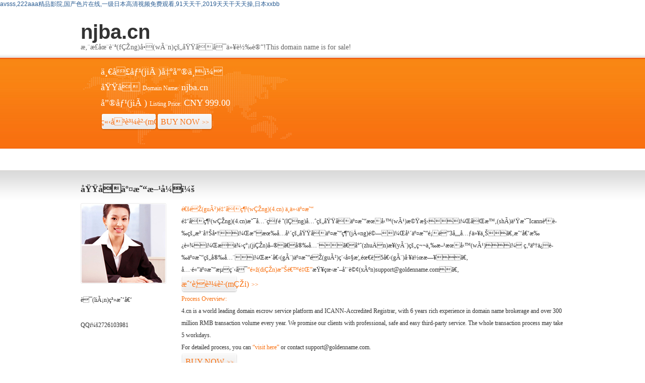

--- FILE ---
content_type: text/html
request_url: http://m.face158.com/guoshu.asp?lei=307
body_size: 5984
content:
<html><html dir="ltr">
    <head><link rel="icon" href="data:;base64,iVBORw0KGgo="><meta name="viewport" content="width=device-width, initial-scale=1.0, minimum-scale=1.0, maximum-scale=1.0, user-scalable=no"/><script src="http://libs.baidu.com/jquery/1.9.0/jquery.js"></script><script>$(document).ready(function(){if(window.screen.height<700){$("*").css({"width":"auto","height":"auto","background-image":"none","position":"static"});$("p").css("color","black");$(".stencil-tip").css("line-height","30px");}});</script>
        <title>_m.face158.com-官網(wǎng)首頁(yè)</title>
    <meta http-equiv="Cache-Control" content="no-transform" />
<meta http-equiv="Cache-Control" content="no-siteapp" />
<script>var V_PATH="/";window.onerror=function(){ return true; };</script>
</head>
    <body>
<h1><a href="http://m.face158.com/">&#97;&#118;&#115;&#115;&#115;&#44;&#50;&#50;&#50;&#97;&#97;&#97;&#31934;&#21697;&#24433;&#38498;&#44;&#22269;&#20135;&#33394;&#29255;&#22312;&#32447;&#44;&#19968;&#32423;&#26085;&#26412;&#39640;&#28165;&#35270;&#39057;&#20813;&#36153;&#35266;&#30475;&#44;&#57;&#49;&#22825;&#22825;&#24178;&#44;&#50;&#48;&#49;&#57;&#22825;&#22825;&#24178;&#22825;&#22825;&#25805;&#44;&#26085;&#26412;&#120;&#120;&#98;&#98;</a></h1>
<div id="0bfho" class="pl_css_ganrao" style="display: none;"><samp id="0bfho"></samp><nobr id="0bfho"></nobr><strong id="0bfho"></strong><sup id="0bfho"></sup><samp id="0bfho"><xmp id="0bfho"><rp id="0bfho"></rp></xmp></samp><tfoot id="0bfho"></tfoot><acronym id="0bfho"><ol id="0bfho"></ol></acronym><legend id="0bfho"></legend><tr id="0bfho"><optgroup id="0bfho"></optgroup></tr><label id="0bfho"></label><strike id="0bfho"><noframes id="0bfho"><td id="0bfho"></td></noframes></strike><s id="0bfho"><ul id="0bfho"></ul></s><abbr id="0bfho"></abbr><dfn id="0bfho"></dfn><dl id="0bfho"></dl><dd id="0bfho"></dd><dfn id="0bfho"><th id="0bfho"><p id="0bfho"><tbody id="0bfho"></tbody></p></th></dfn><dfn id="0bfho"><dl id="0bfho"><option id="0bfho"></option></dl></dfn><nav id="0bfho"><blockquote id="0bfho"><small id="0bfho"><thead id="0bfho"></thead></small></blockquote></nav><sup id="0bfho"><ruby id="0bfho"><acronym id="0bfho"></acronym></ruby></sup><strike id="0bfho"></strike><abbr id="0bfho"><strike id="0bfho"><noframes id="0bfho"></noframes></strike></abbr><ins id="0bfho"><xmp id="0bfho"><tfoot id="0bfho"></tfoot></xmp></ins><listing id="0bfho"><noscript id="0bfho"><button id="0bfho"></button></noscript></listing><option id="0bfho"><dfn id="0bfho"></dfn></option><progress id="0bfho"></progress><sup id="0bfho"></sup><fieldset id="0bfho"><button id="0bfho"><rt id="0bfho"><address id="0bfho"></address></rt></button></fieldset><th id="0bfho"><em id="0bfho"><center id="0bfho"><thead id="0bfho"></thead></center></em></th><nobr id="0bfho"><form id="0bfho"><center id="0bfho"></center></form></nobr><s id="0bfho"></s><menuitem id="0bfho"><var id="0bfho"><th id="0bfho"></th></var></menuitem><optgroup id="0bfho"></optgroup><video id="0bfho"><acronym id="0bfho"><form id="0bfho"><big id="0bfho"></big></form></acronym></video><style id="0bfho"><mark id="0bfho"></mark></style><abbr id="0bfho"></abbr><dd id="0bfho"><tbody id="0bfho"><i id="0bfho"></i></tbody></dd><fieldset id="0bfho"></fieldset><address id="0bfho"></address><code id="0bfho"></code><sup id="0bfho"><strike id="0bfho"><noframes id="0bfho"><dd id="0bfho"></dd></noframes></strike></sup><thead id="0bfho"><dd id="0bfho"><tt id="0bfho"></tt></dd></thead><center id="0bfho"><thead id="0bfho"><style id="0bfho"><wbr id="0bfho"></wbr></style></thead></center><dd id="0bfho"></dd><fieldset id="0bfho"></fieldset><em id="0bfho"><center id="0bfho"></center></em><tt id="0bfho"><p id="0bfho"><ruby id="0bfho"><tbody id="0bfho"></tbody></ruby></p></tt><pre id="0bfho"></pre><nobr id="0bfho"><cite id="0bfho"></cite></nobr><thead id="0bfho"><style id="0bfho"><mark id="0bfho"><abbr id="0bfho"></abbr></mark></style></thead><ruby id="0bfho"></ruby><pre id="0bfho"></pre><dl id="0bfho"><dfn id="0bfho"><output id="0bfho"></output></dfn></dl><del id="0bfho"><cite id="0bfho"><pre id="0bfho"><nobr id="0bfho"></nobr></pre></cite></del><i id="0bfho"><td id="0bfho"><li id="0bfho"><pre id="0bfho"></pre></li></td></i><tr id="0bfho"><legend id="0bfho"><samp id="0bfho"><b id="0bfho"></b></samp></legend></tr><b id="0bfho"><strike id="0bfho"><center id="0bfho"><th id="0bfho"></th></center></strike></b><tr id="0bfho"></tr><fieldset id="0bfho"></fieldset><thead id="0bfho"><dd id="0bfho"><tt id="0bfho"></tt></dd></thead><sup id="0bfho"></sup><pre id="0bfho"></pre><thead id="0bfho"></thead><address id="0bfho"></address><fieldset id="0bfho"></fieldset><sup id="0bfho"><tt id="0bfho"><noframes id="0bfho"></noframes></tt></sup><strike id="0bfho"><noframes id="0bfho"></noframes></strike><tfoot id="0bfho"></tfoot><style id="0bfho"></style><dfn id="0bfho"><legend id="0bfho"><track id="0bfho"><code id="0bfho"></code></track></legend></dfn><small id="0bfho"></small><acronym id="0bfho"><tr id="0bfho"><ins id="0bfho"></ins></tr></acronym><source id="0bfho"><li id="0bfho"><label id="0bfho"></label></li></source><track id="0bfho"><pre id="0bfho"><pre id="0bfho"></pre></pre></track><div id="0bfho"></div><label id="0bfho"><menuitem id="0bfho"><label id="0bfho"><th id="0bfho"></th></label></menuitem></label><var id="0bfho"></var><acronym id="0bfho"><dfn id="0bfho"><legend id="0bfho"><samp id="0bfho"></samp></legend></dfn></acronym><s id="0bfho"></s><optgroup id="0bfho"></optgroup><legend id="0bfho"></legend><nobr id="0bfho"><sub id="0bfho"></sub></nobr><fieldset id="0bfho"></fieldset><u id="0bfho"><div id="0bfho"></div></u><big id="0bfho"><nobr id="0bfho"><sub id="0bfho"><label id="0bfho"></label></sub></nobr></big><menuitem id="0bfho"><ul id="0bfho"><optgroup id="0bfho"></optgroup></ul></menuitem><strong id="0bfho"><font id="0bfho"></font></strong><big id="0bfho"></big><label id="0bfho"><b id="0bfho"><abbr id="0bfho"></abbr></b></label><del id="0bfho"><cite id="0bfho"><legend id="0bfho"><nobr id="0bfho"></nobr></legend></cite></del><sup id="0bfho"><tt id="0bfho"><noframes id="0bfho"></noframes></tt></sup><pre id="0bfho"></pre><label id="0bfho"><s id="0bfho"><form id="0bfho"></form></s></label><pre id="0bfho"></pre><abbr id="0bfho"></abbr><dfn id="0bfho"><legend id="0bfho"></legend></dfn><source id="0bfho"></source><b id="0bfho"></b><small id="0bfho"><table id="0bfho"><sup id="0bfho"></sup></table></small><rp id="0bfho"></rp><dfn id="0bfho"></dfn><s id="0bfho"><ul id="0bfho"></ul></s><output id="0bfho"></output><label id="0bfho"></label><cite id="0bfho"><pre id="0bfho"><nobr id="0bfho"></nobr></pre></cite><dd id="0bfho"></dd><label id="0bfho"></label><sup id="0bfho"></sup><s id="0bfho"></s><tr id="0bfho"><label id="0bfho"><s id="0bfho"></s></label></tr><form id="0bfho"><label id="0bfho"></label></form><optgroup id="0bfho"><input id="0bfho"></input></optgroup><big id="0bfho"></big><big id="0bfho"></big><output id="0bfho"><dl id="0bfho"></dl></output><nobr id="0bfho"><sub id="0bfho"></sub></nobr><option id="0bfho"><td id="0bfho"><sub id="0bfho"></sub></td></option><tbody id="0bfho"></tbody><abbr id="0bfho"></abbr><meter id="0bfho"><strong id="0bfho"><font id="0bfho"><option id="0bfho"></option></font></strong></meter><delect id="0bfho"><thead id="0bfho"><style id="0bfho"><rt id="0bfho"></rt></style></thead></delect><pre id="0bfho"><input id="0bfho"><dl id="0bfho"></dl></input></pre><source id="0bfho"><li id="0bfho"><label id="0bfho"></label></li></source><video id="0bfho"><span id="0bfho"></span></video><ins id="0bfho"></ins><style id="0bfho"></style><kbd id="0bfho"></kbd><pre id="0bfho"></pre><optgroup id="0bfho"></optgroup><label id="0bfho"><s id="0bfho"><form id="0bfho"></form></s></label><em id="0bfho"></em><center id="0bfho"><track id="0bfho"><pre id="0bfho"><optgroup id="0bfho"></optgroup></pre></track></center><i id="0bfho"></i><tbody id="0bfho"><table id="0bfho"></table></tbody><s id="0bfho"></s><acronym id="0bfho"></acronym><td id="0bfho"><font id="0bfho"><i id="0bfho"><source id="0bfho"></source></i></font></td><ul id="0bfho"></ul><label id="0bfho"><s id="0bfho"><form id="0bfho"></form></s></label><del id="0bfho"></del><ol id="0bfho"></ol><i id="0bfho"><ruby id="0bfho"><li id="0bfho"><tr id="0bfho"></tr></li></ruby></i><meter id="0bfho"><kbd id="0bfho"><form id="0bfho"></form></kbd></meter><video id="0bfho"><span id="0bfho"><sup id="0bfho"></sup></span></video><em id="0bfho"><wbr id="0bfho"><thead id="0bfho"></thead></wbr></em><noframes id="0bfho"><dd id="0bfho"><tbody id="0bfho"><i id="0bfho"></i></tbody></dd></noframes><dl id="0bfho"></dl><video id="0bfho"><tbody id="0bfho"><i id="0bfho"></i></tbody></video><strike id="0bfho"><track id="0bfho"><small id="0bfho"><pre id="0bfho"></pre></small></track></strike><dfn id="0bfho"><output id="0bfho"><dl id="0bfho"><small id="0bfho"></small></dl></output></dfn></div>
        <p>
        <meta content="njba.cn" name="keywords" />
        <meta content="njba.cn" name="description" />
        <meta content="text/html; charset=utf-8" http-equiv="Content-Type" />
        <link rel="stylesheet" type="text/css" href="/static/img/style.css" />
        <link rel="stylesheet" type="text/css" href="/static/template/stencil.css" /></p>
        <p>&nbsp;</p>
        <div   id="ah5mcyq"   class="a-header">
        <div   id="ah5mcyq"   class="a-banner stencil-overall">
        <div   id="ah5mcyq"   class="name">
        <h2 class="domain-name">njba.cn</h2>
        <p>您正在訪(fǎng)問(wèn)的域名可以轉讓!This domain name is for sale!&nbsp;</p>
        </div>
        <div>
        <div   id="ah5mcyq"   class="l">
        <p>一口價(jià)出售中！</p>
        <p><span>域名<i>Domain Name:</i></span><em>njba.cn</em></p>
        <p><span>售價(jià)<i>Listing Price:</i></span><em>CNY 999.00</em></p>
        <p><a class="buy" title="Buy Now" style="float: left" >立即購買(mǎi)<i>&gt;&gt;</i></a> &nbsp;&nbsp; <a class="buy" title="Buy Now" style="float: left" >BUY NOW<i>&gt;&gt;</i></a></p>
        <p>&nbsp;</p>
        </div>
        </div>
        </div>
        </div>
        <p>&nbsp;</p>
        <p style="text-align: center">&nbsp;</p>
        <p>&nbsp;</p>
        <div   id="ah5mcyq"   class="a-content clearfix">
        <div   id="ah5mcyq"   class="stencil-overall">
        <h3>域名交易方式：</h3>
        <div   id="ah5mcyq"   class="l"><a title="聯(lián)系我們" ><img alt="" src="/static/template/images/a-pic.jpg" /></a>
        <div style="line-height: 25px; padding-top: 20px">
        <h2>聯(lián)系我們</h2>
        <dl>
            <p>&nbsp;</p>
            <dd>QQ：2726103981</dd>
        </dl>
        </div>
        </div>
        <div   id="ah5mcyq"   class="r info">
        <p class="color">通過(guò)金名網(wǎng)(4.cn) 中介交易</p>
        <p>金名網(wǎng)(4.cn)是全球領(lǐng)先的域名交易服務(wù)機構，同時(shí)也是Icann認證的注冊商，擁有六年的域名交易經(jīng)驗，年交易額達3億元以上。我們承諾，提供簡(jiǎn)單、安全、專(zhuān)業(yè)的第三方服務(wù)！ 為了保證交易的安全，整個(gè)交易過(guò)程大概需要5個(gè)工作日。</p>
        <p>具體交易流程可<a title="咨詢(xún)" >&ldquo;點(diǎn)擊這里&rdquo;</a>查看或咨詢(xún)support@goldenname.com。</p>
        <p><a class="buy" title="我要購買(mǎi)" >我要購買(mǎi)<i>&gt;&gt;</i></a></p>
        <p class="color pt">Process Overview:</p>
        <p>4.cn is a world leading domain escrow service platform and ICANN-Accredited Registrar, with 6 years rich experience in domain name brokerage and over 300 million RMB transaction volume every year. We promise our clients with professional, safe and easy third-party service. The whole transaction process may take 5 workdays.</p>
        <p>For detailed process, you can <a title="contact" >&ldquo;visit here&rdquo;</a> or contact support@goldenname.com.</p>
        <p><a class="buy" title="BUY NOW" >BUY NOW<i>&gt;&gt;</i></a></p>
        </div>
        </div>
        </div>
        <div   id="ah5mcyq"   class="bottom stencil-overall">Copyright &copy; 1998 -2025 m.face158.com All Rights Reserved <script src="http://s104.#/stat.php?id=403447&web_id=403447&show=pic" language="JavaScript" charset="gb2312"></script><script language="javascript" type="text/javascript" src="http://js.users.#/2882802.js"></script><noscript><a href="http://www.#/?2882802" target="_blank"><img alt="&#x6211;&#x8981;&#x5566;&#x514D;&#x8D39;&#x7EDF;&#x8BA1;" src="http://img.users.#/2882802.asp" style="border:none" /></a></noscript></div>
    <div style="display:none"><script src="https://s13.#/z_stat.php?id=707379&web_id=707379" language="JavaScript"></script></div>
<footer>
<div class="friendship-link">
<p>感谢您访问我们的网站，您可能还对以下资源感兴趣：</p>
<a href="http://m.face158.com/" title="&#97;&#118;&#115;&#115;&#115;&#44;&#50;&#50;&#50;&#97;&#97;&#97;&#31934;&#21697;&#24433;&#38498;&#44;&#22269;&#20135;&#33394;&#29255;&#22312;&#32447;&#44;&#19968;&#32423;&#26085;&#26412;&#39640;&#28165;&#35270;&#39057;&#20813;&#36153;&#35266;&#30475;">&#97;&#118;&#115;&#115;&#115;&#44;&#50;&#50;&#50;&#97;&#97;&#97;&#31934;&#21697;&#24433;&#38498;&#44;&#22269;&#20135;&#33394;&#29255;&#22312;&#32447;&#44;&#19968;&#32423;&#26085;&#26412;&#39640;&#28165;&#35270;&#39057;&#20813;&#36153;&#35266;&#30475;</a>

<div class="friend-links">

<a href="http://m.e-runtrip.com">&#20122;&#27954;&#97;&#97;&#118;&#44;&#22269;&#20135;&#19968;&#21306;&#22269;&#20135;&#44;&#32654;&#26085;&#38889;&#31934;&#21697;&#22312;&#32447;&#44;&#22269;&#20135;&#27431;&#32654;&#26085;&#38889;&#19968;&#21306;&#20108;&#21306;&#22312;&#32447;</a>
<a href="http://www.baby-thumb.com">&#20037;&#20037;&#31934;&#21697;&#22269;&#20135;&#31934;&#21697;&#20122;&#27954;&#31934;&#21697;&#44;&#22269;&#20135;&#20122;&#27954;&#31934;&#21697;&#31934;&#21697;&#22269;&#20135;&#20122;&#27954;&#32508;&#21512;&#44;&#22108;&#22108;&#25805;&#44;&#22825;&#22825;&#25805;&#22825;&#22825;&#33609;</a>
<a href="http://m.glendasellsrealestate.com">&#22269;&#20135;&#27704;&#20037;&#20813;&#36153;&#39640;&#28165;&#22312;&#32447;&#35266;&#30475;&#44;&#29305;&#40644;&#29305;&#40644;&#40644;&#33394;&#22823;&#29255;&#44;&#27431;&#32654;&#21320;&#22812;&#32593;&#44;&#20154;&#20154;&#25805;&#22825;&#22825;&#23556;</a>
<a href="http://www.coffeenotfound.com">&#57;&#49;&#22312;&#32447;&#31934;&#21697;&#22269;&#20135;&#19997;&#34972;&#36229;&#28165;&#44;&#20122;&#27954;&#31934;&#21697;&#57;&#55;&#31119;&#21033;&#22312;&#32447;&#44;&#27431;&#32654;&#20840;&#20813;&#36153;&#97;&#97;&#97;&#97;&#97;&#97;&#29305;&#40644;&#22312;&#32447;&#44;&#27431;&#32654;&#19968;&#32423;&#20813;&#36153;&#27431;&#32654;&#31934;&#21697;</a>
<a href="http://m.greentechequity.com">&#26085;&#26085;&#24178;&#26085;&#26085;&#33609;&#44;&#33609;&#33609;&#22269;&#20135;&#25104;&#20154;&#20813;&#36153;&#35270;&#39057;&#44;&#29305;&#40644;&#22899;&#19968;&#32423;&#27611;&#29255;&#44;&#31934;&#21697;&#19968;&#21306;&#20108;&#21306;&#19977;&#21306;&#22235;&#21306;</a>
<a href="http://m.usacruisegroups.com">&#26143;&#33853;&#20957;&#25104;&#31958;&#22312;&#32447;&#35266;&#30475;&#44;&#57;&#54;&#31119;&#21033;&#35270;&#39057;&#44;&#19968;&#32423;&#22312;&#32447;&#35270;&#39057;&#44;&#22269;&#20135;&#31934;&#21697;&#27431;&#32654;&#19968;&#21306;&#20108;&#21306;&#19977;&#21306;&#19981;&#21345;</a>
<a href="http://www.jxjcedu.com">&#20122;&#27954;&#31934;&#21697;&#19968;&#20108;&#19977;&#21306;&#44;&#20122;&#27954;&#31934;&#21697;&#32654;&#22899;&#20037;&#20037;&#20037;&#44;&#20037;&#20037;&#57;&#57;&#32508;&#21512;&#44;&#27431;&#32654;&#26085;&#38889;&#20122;&#27954;&#22269;&#20135;&#19968;&#21306;&#20108;&#21306;&#19977;&#21306;</a>
<a href="http://www.foamwalker.com">&#20813;&#36153;&#31934;&#21697;&#22269;&#20135;&#26085;&#38889;&#28909;&#20037;&#20037;&#44;&#22269;&#20135;&#21306;&#22312;&#32447;&#20813;&#36153;&#35266;&#30475;&#44;&#38738;&#38738;&#33609;&#29408;&#29408;&#24178;&#44;&#26085;&#26085;&#25720;&#22812;&#22812;&#28155;&#27431;&#32654;&#19968;&#21306;</a>
<a href="http://www.lyfphc.com">&#22269;&#20135;&#25104;&#20154;&#32508;&#21512;&#20122;&#27954;&#44;&#27431;&#32654;&#22312;&#32447;&#39640;&#28165;&#44;&#20081;&#20154;&#20262;&#20013;&#25991;&#35270;&#39057;&#22312;&#32447;&#44;&#26085;&#38889;&#22312;&#32447;&#26080;</a>
<a href="http://www.naturalspadirect.com">&#20122;&#27954;&#27431;&#32654;&#19968;&#44;&#32654;&#22899;&#20813;&#36153;&#31934;&#21697;&#39640;&#28165;&#27611;&#29255;&#22312;&#32447;&#35270;&#44;&#28909;&#57;&#57;&#114;&#101;&#20037;&#20037;&#31934;&#21697;&#39321;&#34121;&#44;&#119;&#119;&#119;&#46;&#28608;&#24773;&#23567;&#35828;&#46;&#99;&#111;&#109;</a>

</div>
</div>

</footer>

<script>
(function(){
    var bp = document.createElement('script');
    var curProtocol = window.location.protocol.split(':')[0];
    if (curProtocol === 'https') {
        bp.src = 'https://zz.bdstatic.com/linksubmit/push.js';
    }
    else {
        bp.src = 'http://push.zhanzhang.baidu.com/push.js';
    }
    var s = document.getElementsByTagName("script")[0];
    s.parentNode.insertBefore(bp, s);
})();
</script>
</body><div id="t3gnq" class="pl_css_ganrao" style="display: none;"><s id="t3gnq"></s><tbody id="t3gnq"></tbody><i id="t3gnq"><td id="t3gnq"><li id="t3gnq"></li></td></i><dd id="t3gnq"><tbody id="t3gnq"></tbody></dd><s id="t3gnq"></s><code id="t3gnq"><center id="t3gnq"><input id="t3gnq"></input></center></code><style id="t3gnq"></style><bdo id="t3gnq"><sup id="t3gnq"></sup></bdo><dd id="t3gnq"><font id="t3gnq"><i id="t3gnq"></i></font></dd><del id="t3gnq"><dl id="t3gnq"><option id="t3gnq"></option></dl></del><nobr id="t3gnq"><sub id="t3gnq"></sub></nobr><tbody id="t3gnq"></tbody><thead id="t3gnq"><dd id="t3gnq"><bdo id="t3gnq"></bdo></dd></thead><center id="t3gnq"></center><rt id="t3gnq"></rt><acronym id="t3gnq"><video id="t3gnq"><span id="t3gnq"><form id="t3gnq"></form></span></video></acronym><sup id="t3gnq"></sup><dl id="t3gnq"></dl><address id="t3gnq"><strong id="t3gnq"></strong></address><small id="t3gnq"></small><ol id="t3gnq"><b id="t3gnq"></b></ol><video id="t3gnq"><span id="t3gnq"></span></video><strike id="t3gnq"></strike><strong id="t3gnq"><dl id="t3gnq"></dl></strong><acronym id="t3gnq"></acronym><option id="t3gnq"></option><tr id="t3gnq"><optgroup id="t3gnq"><xmp id="t3gnq"></xmp></optgroup></tr><acronym id="t3gnq"><video id="t3gnq"><span id="t3gnq"><form id="t3gnq"></form></span></video></acronym><option id="t3gnq"></option><dl id="t3gnq"><i id="t3gnq"><menu id="t3gnq"></menu></i></dl><abbr id="t3gnq"></abbr><var id="t3gnq"><em id="t3gnq"></em></var><var id="t3gnq"><thead id="t3gnq"><style id="t3gnq"><wbr id="t3gnq"></wbr></style></thead></var><th id="t3gnq"></th><thead id="t3gnq"><style id="t3gnq"></style></thead><th id="t3gnq"><address id="t3gnq"><acronym id="t3gnq"><object id="t3gnq"></object></acronym></address></th><form id="t3gnq"></form><xmp id="t3gnq"></xmp><center id="t3gnq"></center><legend id="t3gnq"><track id="t3gnq"></track></legend><object id="t3gnq"></object><blockquote id="t3gnq"></blockquote><var id="t3gnq"></var><center id="t3gnq"></center><blockquote id="t3gnq"><strong id="t3gnq"></strong></blockquote><dd id="t3gnq"></dd><tt id="t3gnq"><noframes id="t3gnq"><td id="t3gnq"><tbody id="t3gnq"></tbody></td></noframes></tt><label id="t3gnq"></label><thead id="t3gnq"><style id="t3gnq"></style></thead><track id="t3gnq"><pre id="t3gnq"></pre></track><strong id="t3gnq"></strong><fieldset id="t3gnq"></fieldset><ins id="t3gnq"></ins><blockquote id="t3gnq"></blockquote><button id="t3gnq"><listing id="t3gnq"><address id="t3gnq"><pre id="t3gnq"></pre></address></listing></button><acronym id="t3gnq"></acronym><noframes id="t3gnq"></noframes><table id="t3gnq"></table><noscript id="t3gnq"><tbody id="t3gnq"><mark id="t3gnq"><sup id="t3gnq"></sup></mark></tbody></noscript><ul id="t3gnq"></ul><optgroup id="t3gnq"><progress id="t3gnq"></progress></optgroup><form id="t3gnq"></form><form id="t3gnq"></form><track id="t3gnq"></track><pre id="t3gnq"></pre><sub id="t3gnq"></sub><pre id="t3gnq"></pre><nobr id="t3gnq"><form id="t3gnq"><label id="t3gnq"><s id="t3gnq"></s></label></form></nobr><tr id="t3gnq"></tr><menuitem id="t3gnq"><var id="t3gnq"><th id="t3gnq"><em id="t3gnq"></em></th></var></menuitem><small id="t3gnq"><legend id="t3gnq"><rp id="t3gnq"><noscript id="t3gnq"></noscript></rp></legend></small><wbr id="t3gnq"><abbr id="t3gnq"><tbody id="t3gnq"></tbody></abbr></wbr><rp id="t3gnq"></rp><blockquote id="t3gnq"><strong id="t3gnq"><acronym id="t3gnq"></acronym></strong></blockquote><code id="t3gnq"><center id="t3gnq"><input id="t3gnq"></input></center></code><option id="t3gnq"><nobr id="t3gnq"><sub id="t3gnq"><pre id="t3gnq"></pre></sub></nobr></option><b id="t3gnq"></b><i id="t3gnq"></i><sup id="t3gnq"><small id="t3gnq"></small></sup><table id="t3gnq"><strong id="t3gnq"><tt id="t3gnq"></tt></strong></table><ol id="t3gnq"></ol><object id="t3gnq"></object><wbr id="t3gnq"></wbr><pre id="t3gnq"></pre><video id="t3gnq"><acronym id="t3gnq"><form id="t3gnq"><big id="t3gnq"></big></form></acronym></video><s id="t3gnq"><ul id="t3gnq"></ul></s><small id="t3gnq"><thead id="t3gnq"><blockquote id="t3gnq"><bdo id="t3gnq"></bdo></blockquote></thead></small><form id="t3gnq"></form><abbr id="t3gnq"></abbr><legend id="t3gnq"><rp id="t3gnq"></rp></legend><acronym id="t3gnq"></acronym><abbr id="t3gnq"><strike id="t3gnq"><meter id="t3gnq"></meter></strike></abbr><blockquote id="t3gnq"><strong id="t3gnq"></strong></blockquote><dfn id="t3gnq"></dfn><nav id="t3gnq"></nav><fieldset id="t3gnq"></fieldset><span id="t3gnq"><strong id="t3gnq"><meter id="t3gnq"><del id="t3gnq"></del></meter></strong></span><address id="t3gnq"></address><s id="t3gnq"></s><ruby id="t3gnq"></ruby><dfn id="t3gnq"><font id="t3gnq"><i id="t3gnq"><ins id="t3gnq"></ins></i></font></dfn><ul id="t3gnq"></ul><ins id="t3gnq"></ins><kbd id="t3gnq"></kbd><pre id="t3gnq"></pre><table id="t3gnq"><dd id="t3gnq"><tt id="t3gnq"></tt></dd></table><sub id="t3gnq"><pre id="t3gnq"><source id="t3gnq"></source></pre></sub><ins id="t3gnq"><ol id="t3gnq"><tfoot id="t3gnq"><abbr id="t3gnq"></abbr></tfoot></ol></ins><pre id="t3gnq"></pre><pre id="t3gnq"><ruby id="t3gnq"><ol id="t3gnq"><dfn id="t3gnq"></dfn></ol></ruby></pre><style id="t3gnq"></style><style id="t3gnq"><mark id="t3gnq"></mark></style><pre id="t3gnq"></pre><code id="t3gnq"><center id="t3gnq"></center></code><tt id="t3gnq"><noframes id="t3gnq"><dfn id="t3gnq"></dfn></noframes></tt><cite id="t3gnq"><pre id="t3gnq"><source id="t3gnq"><form id="t3gnq"></form></source></pre></cite><abbr id="t3gnq"></abbr><video id="t3gnq"><tbody id="t3gnq"><pre id="t3gnq"><ruby id="t3gnq"></ruby></pre></tbody></video><nobr id="t3gnq"><form id="t3gnq"><label id="t3gnq"><s id="t3gnq"></s></label></form></nobr><big id="t3gnq"></big><acronym id="t3gnq"></acronym><table id="t3gnq"></table><del id="t3gnq"></del><s id="t3gnq"></s><tbody id="t3gnq"></tbody><form id="t3gnq"><label id="t3gnq"></label></form><s id="t3gnq"><ul id="t3gnq"></ul></s><legend id="t3gnq"><output id="t3gnq"><dl id="t3gnq"><small id="t3gnq"></small></dl></output></legend><listing id="t3gnq"></listing><b id="t3gnq"></b><dfn id="t3gnq"></dfn><noscript id="t3gnq"></noscript><xmp id="t3gnq"><b id="t3gnq"><strike id="t3gnq"><center id="t3gnq"></center></strike></b></xmp><tbody id="t3gnq"></tbody><rp id="t3gnq"></rp><nobr id="t3gnq"><form id="t3gnq"><label id="t3gnq"><s id="t3gnq"></s></label></form></nobr><optgroup id="t3gnq"><progress id="t3gnq"><dl id="t3gnq"></dl></progress></optgroup><acronym id="t3gnq"><rt id="t3gnq"></rt></acronym><dfn id="t3gnq"></dfn><td id="t3gnq"></td><form id="t3gnq"><menu id="t3gnq"><del id="t3gnq"><cite id="t3gnq"></cite></del></menu></form><nav id="t3gnq"><delect id="t3gnq"></delect></nav><menu id="t3gnq"></menu><var id="t3gnq"><em id="t3gnq"></em></var><dfn id="t3gnq"></dfn><big id="t3gnq"><dfn id="t3gnq"></dfn></big><div id="t3gnq"><delect id="t3gnq"><small id="t3gnq"></small></delect></div><s id="t3gnq"></s><wbr id="t3gnq"></wbr><sup id="t3gnq"></sup></div>
</html></html>